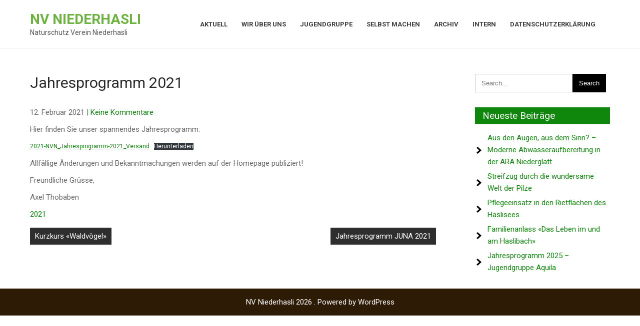

--- FILE ---
content_type: text/html; charset=UTF-8
request_url: https://www.nvniederhasli.ch/?p=146
body_size: 8003
content:
<!DOCTYPE html>
<html lang="de-CH">
<head>
<meta charset="UTF-8">
<meta name="viewport" content="width=device-width">
<link rel="profile" href="https://gmpg.org/xfn/11">
<title>Jahresprogramm 2021 &#8211; NV Niederhasli</title>
<meta name='robots' content='max-image-preview:large' />
	<style>img:is([sizes="auto" i], [sizes^="auto," i]) { contain-intrinsic-size: 3000px 1500px }</style>
	<link rel='dns-prefetch' href='//stats.wp.com' />
<link rel='dns-prefetch' href='//fonts.googleapis.com' />
<link rel="alternate" type="application/rss+xml" title="NV Niederhasli &raquo; Feed" href="https://www.nvniederhasli.ch/?feed=rss2" />
<link rel="alternate" type="application/rss+xml" title="NV Niederhasli &raquo; Kommentar-Feed" href="https://www.nvniederhasli.ch/?feed=comments-rss2" />
<script>
window._wpemojiSettings = {"baseUrl":"https:\/\/s.w.org\/images\/core\/emoji\/16.0.1\/72x72\/","ext":".png","svgUrl":"https:\/\/s.w.org\/images\/core\/emoji\/16.0.1\/svg\/","svgExt":".svg","source":{"concatemoji":"https:\/\/www.nvniederhasli.ch\/wp-includes\/js\/wp-emoji-release.min.js?ver=6.8.3"}};
/*! This file is auto-generated */
!function(s,n){var o,i,e;function c(e){try{var t={supportTests:e,timestamp:(new Date).valueOf()};sessionStorage.setItem(o,JSON.stringify(t))}catch(e){}}function p(e,t,n){e.clearRect(0,0,e.canvas.width,e.canvas.height),e.fillText(t,0,0);var t=new Uint32Array(e.getImageData(0,0,e.canvas.width,e.canvas.height).data),a=(e.clearRect(0,0,e.canvas.width,e.canvas.height),e.fillText(n,0,0),new Uint32Array(e.getImageData(0,0,e.canvas.width,e.canvas.height).data));return t.every(function(e,t){return e===a[t]})}function u(e,t){e.clearRect(0,0,e.canvas.width,e.canvas.height),e.fillText(t,0,0);for(var n=e.getImageData(16,16,1,1),a=0;a<n.data.length;a++)if(0!==n.data[a])return!1;return!0}function f(e,t,n,a){switch(t){case"flag":return n(e,"\ud83c\udff3\ufe0f\u200d\u26a7\ufe0f","\ud83c\udff3\ufe0f\u200b\u26a7\ufe0f")?!1:!n(e,"\ud83c\udde8\ud83c\uddf6","\ud83c\udde8\u200b\ud83c\uddf6")&&!n(e,"\ud83c\udff4\udb40\udc67\udb40\udc62\udb40\udc65\udb40\udc6e\udb40\udc67\udb40\udc7f","\ud83c\udff4\u200b\udb40\udc67\u200b\udb40\udc62\u200b\udb40\udc65\u200b\udb40\udc6e\u200b\udb40\udc67\u200b\udb40\udc7f");case"emoji":return!a(e,"\ud83e\udedf")}return!1}function g(e,t,n,a){var r="undefined"!=typeof WorkerGlobalScope&&self instanceof WorkerGlobalScope?new OffscreenCanvas(300,150):s.createElement("canvas"),o=r.getContext("2d",{willReadFrequently:!0}),i=(o.textBaseline="top",o.font="600 32px Arial",{});return e.forEach(function(e){i[e]=t(o,e,n,a)}),i}function t(e){var t=s.createElement("script");t.src=e,t.defer=!0,s.head.appendChild(t)}"undefined"!=typeof Promise&&(o="wpEmojiSettingsSupports",i=["flag","emoji"],n.supports={everything:!0,everythingExceptFlag:!0},e=new Promise(function(e){s.addEventListener("DOMContentLoaded",e,{once:!0})}),new Promise(function(t){var n=function(){try{var e=JSON.parse(sessionStorage.getItem(o));if("object"==typeof e&&"number"==typeof e.timestamp&&(new Date).valueOf()<e.timestamp+604800&&"object"==typeof e.supportTests)return e.supportTests}catch(e){}return null}();if(!n){if("undefined"!=typeof Worker&&"undefined"!=typeof OffscreenCanvas&&"undefined"!=typeof URL&&URL.createObjectURL&&"undefined"!=typeof Blob)try{var e="postMessage("+g.toString()+"("+[JSON.stringify(i),f.toString(),p.toString(),u.toString()].join(",")+"));",a=new Blob([e],{type:"text/javascript"}),r=new Worker(URL.createObjectURL(a),{name:"wpTestEmojiSupports"});return void(r.onmessage=function(e){c(n=e.data),r.terminate(),t(n)})}catch(e){}c(n=g(i,f,p,u))}t(n)}).then(function(e){for(var t in e)n.supports[t]=e[t],n.supports.everything=n.supports.everything&&n.supports[t],"flag"!==t&&(n.supports.everythingExceptFlag=n.supports.everythingExceptFlag&&n.supports[t]);n.supports.everythingExceptFlag=n.supports.everythingExceptFlag&&!n.supports.flag,n.DOMReady=!1,n.readyCallback=function(){n.DOMReady=!0}}).then(function(){return e}).then(function(){var e;n.supports.everything||(n.readyCallback(),(e=n.source||{}).concatemoji?t(e.concatemoji):e.wpemoji&&e.twemoji&&(t(e.twemoji),t(e.wpemoji)))}))}((window,document),window._wpemojiSettings);
</script>
<style id='wp-emoji-styles-inline-css'>

	img.wp-smiley, img.emoji {
		display: inline !important;
		border: none !important;
		box-shadow: none !important;
		height: 1em !important;
		width: 1em !important;
		margin: 0 0.07em !important;
		vertical-align: -0.1em !important;
		background: none !important;
		padding: 0 !important;
	}
</style>
<link rel='stylesheet' id='wp-block-library-css' href='https://www.nvniederhasli.ch/wp-includes/css/dist/block-library/style.min.css?ver=6.8.3' media='all' />
<style id='wp-block-library-theme-inline-css'>
.wp-block-audio :where(figcaption){color:#555;font-size:13px;text-align:center}.is-dark-theme .wp-block-audio :where(figcaption){color:#ffffffa6}.wp-block-audio{margin:0 0 1em}.wp-block-code{border:1px solid #ccc;border-radius:4px;font-family:Menlo,Consolas,monaco,monospace;padding:.8em 1em}.wp-block-embed :where(figcaption){color:#555;font-size:13px;text-align:center}.is-dark-theme .wp-block-embed :where(figcaption){color:#ffffffa6}.wp-block-embed{margin:0 0 1em}.blocks-gallery-caption{color:#555;font-size:13px;text-align:center}.is-dark-theme .blocks-gallery-caption{color:#ffffffa6}:root :where(.wp-block-image figcaption){color:#555;font-size:13px;text-align:center}.is-dark-theme :root :where(.wp-block-image figcaption){color:#ffffffa6}.wp-block-image{margin:0 0 1em}.wp-block-pullquote{border-bottom:4px solid;border-top:4px solid;color:currentColor;margin-bottom:1.75em}.wp-block-pullquote cite,.wp-block-pullquote footer,.wp-block-pullquote__citation{color:currentColor;font-size:.8125em;font-style:normal;text-transform:uppercase}.wp-block-quote{border-left:.25em solid;margin:0 0 1.75em;padding-left:1em}.wp-block-quote cite,.wp-block-quote footer{color:currentColor;font-size:.8125em;font-style:normal;position:relative}.wp-block-quote:where(.has-text-align-right){border-left:none;border-right:.25em solid;padding-left:0;padding-right:1em}.wp-block-quote:where(.has-text-align-center){border:none;padding-left:0}.wp-block-quote.is-large,.wp-block-quote.is-style-large,.wp-block-quote:where(.is-style-plain){border:none}.wp-block-search .wp-block-search__label{font-weight:700}.wp-block-search__button{border:1px solid #ccc;padding:.375em .625em}:where(.wp-block-group.has-background){padding:1.25em 2.375em}.wp-block-separator.has-css-opacity{opacity:.4}.wp-block-separator{border:none;border-bottom:2px solid;margin-left:auto;margin-right:auto}.wp-block-separator.has-alpha-channel-opacity{opacity:1}.wp-block-separator:not(.is-style-wide):not(.is-style-dots){width:100px}.wp-block-separator.has-background:not(.is-style-dots){border-bottom:none;height:1px}.wp-block-separator.has-background:not(.is-style-wide):not(.is-style-dots){height:2px}.wp-block-table{margin:0 0 1em}.wp-block-table td,.wp-block-table th{word-break:normal}.wp-block-table :where(figcaption){color:#555;font-size:13px;text-align:center}.is-dark-theme .wp-block-table :where(figcaption){color:#ffffffa6}.wp-block-video :where(figcaption){color:#555;font-size:13px;text-align:center}.is-dark-theme .wp-block-video :where(figcaption){color:#ffffffa6}.wp-block-video{margin:0 0 1em}:root :where(.wp-block-template-part.has-background){margin-bottom:0;margin-top:0;padding:1.25em 2.375em}
</style>
<style id='classic-theme-styles-inline-css'>
/*! This file is auto-generated */
.wp-block-button__link{color:#fff;background-color:#32373c;border-radius:9999px;box-shadow:none;text-decoration:none;padding:calc(.667em + 2px) calc(1.333em + 2px);font-size:1.125em}.wp-block-file__button{background:#32373c;color:#fff;text-decoration:none}
</style>
<link rel='stylesheet' id='mediaelement-css' href='https://www.nvniederhasli.ch/wp-includes/js/mediaelement/mediaelementplayer-legacy.min.css?ver=4.2.17' media='all' />
<link rel='stylesheet' id='wp-mediaelement-css' href='https://www.nvniederhasli.ch/wp-includes/js/mediaelement/wp-mediaelement.min.css?ver=6.8.3' media='all' />
<style id='jetpack-sharing-buttons-style-inline-css'>
.jetpack-sharing-buttons__services-list{display:flex;flex-direction:row;flex-wrap:wrap;gap:0;list-style-type:none;margin:5px;padding:0}.jetpack-sharing-buttons__services-list.has-small-icon-size{font-size:12px}.jetpack-sharing-buttons__services-list.has-normal-icon-size{font-size:16px}.jetpack-sharing-buttons__services-list.has-large-icon-size{font-size:24px}.jetpack-sharing-buttons__services-list.has-huge-icon-size{font-size:36px}@media print{.jetpack-sharing-buttons__services-list{display:none!important}}.editor-styles-wrapper .wp-block-jetpack-sharing-buttons{gap:0;padding-inline-start:0}ul.jetpack-sharing-buttons__services-list.has-background{padding:1.25em 2.375em}
</style>
<style id='global-styles-inline-css'>
:root{--wp--preset--aspect-ratio--square: 1;--wp--preset--aspect-ratio--4-3: 4/3;--wp--preset--aspect-ratio--3-4: 3/4;--wp--preset--aspect-ratio--3-2: 3/2;--wp--preset--aspect-ratio--2-3: 2/3;--wp--preset--aspect-ratio--16-9: 16/9;--wp--preset--aspect-ratio--9-16: 9/16;--wp--preset--color--black: #000000;--wp--preset--color--cyan-bluish-gray: #abb8c3;--wp--preset--color--white: #ffffff;--wp--preset--color--pale-pink: #f78da7;--wp--preset--color--vivid-red: #cf2e2e;--wp--preset--color--luminous-vivid-orange: #ff6900;--wp--preset--color--luminous-vivid-amber: #fcb900;--wp--preset--color--light-green-cyan: #7bdcb5;--wp--preset--color--vivid-green-cyan: #00d084;--wp--preset--color--pale-cyan-blue: #8ed1fc;--wp--preset--color--vivid-cyan-blue: #0693e3;--wp--preset--color--vivid-purple: #9b51e0;--wp--preset--gradient--vivid-cyan-blue-to-vivid-purple: linear-gradient(135deg,rgba(6,147,227,1) 0%,rgb(155,81,224) 100%);--wp--preset--gradient--light-green-cyan-to-vivid-green-cyan: linear-gradient(135deg,rgb(122,220,180) 0%,rgb(0,208,130) 100%);--wp--preset--gradient--luminous-vivid-amber-to-luminous-vivid-orange: linear-gradient(135deg,rgba(252,185,0,1) 0%,rgba(255,105,0,1) 100%);--wp--preset--gradient--luminous-vivid-orange-to-vivid-red: linear-gradient(135deg,rgba(255,105,0,1) 0%,rgb(207,46,46) 100%);--wp--preset--gradient--very-light-gray-to-cyan-bluish-gray: linear-gradient(135deg,rgb(238,238,238) 0%,rgb(169,184,195) 100%);--wp--preset--gradient--cool-to-warm-spectrum: linear-gradient(135deg,rgb(74,234,220) 0%,rgb(151,120,209) 20%,rgb(207,42,186) 40%,rgb(238,44,130) 60%,rgb(251,105,98) 80%,rgb(254,248,76) 100%);--wp--preset--gradient--blush-light-purple: linear-gradient(135deg,rgb(255,206,236) 0%,rgb(152,150,240) 100%);--wp--preset--gradient--blush-bordeaux: linear-gradient(135deg,rgb(254,205,165) 0%,rgb(254,45,45) 50%,rgb(107,0,62) 100%);--wp--preset--gradient--luminous-dusk: linear-gradient(135deg,rgb(255,203,112) 0%,rgb(199,81,192) 50%,rgb(65,88,208) 100%);--wp--preset--gradient--pale-ocean: linear-gradient(135deg,rgb(255,245,203) 0%,rgb(182,227,212) 50%,rgb(51,167,181) 100%);--wp--preset--gradient--electric-grass: linear-gradient(135deg,rgb(202,248,128) 0%,rgb(113,206,126) 100%);--wp--preset--gradient--midnight: linear-gradient(135deg,rgb(2,3,129) 0%,rgb(40,116,252) 100%);--wp--preset--font-size--small: 13px;--wp--preset--font-size--medium: 20px;--wp--preset--font-size--large: 36px;--wp--preset--font-size--x-large: 42px;--wp--preset--spacing--20: 0.44rem;--wp--preset--spacing--30: 0.67rem;--wp--preset--spacing--40: 1rem;--wp--preset--spacing--50: 1.5rem;--wp--preset--spacing--60: 2.25rem;--wp--preset--spacing--70: 3.38rem;--wp--preset--spacing--80: 5.06rem;--wp--preset--shadow--natural: 6px 6px 9px rgba(0, 0, 0, 0.2);--wp--preset--shadow--deep: 12px 12px 50px rgba(0, 0, 0, 0.4);--wp--preset--shadow--sharp: 6px 6px 0px rgba(0, 0, 0, 0.2);--wp--preset--shadow--outlined: 6px 6px 0px -3px rgba(255, 255, 255, 1), 6px 6px rgba(0, 0, 0, 1);--wp--preset--shadow--crisp: 6px 6px 0px rgba(0, 0, 0, 1);}:where(.is-layout-flex){gap: 0.5em;}:where(.is-layout-grid){gap: 0.5em;}body .is-layout-flex{display: flex;}.is-layout-flex{flex-wrap: wrap;align-items: center;}.is-layout-flex > :is(*, div){margin: 0;}body .is-layout-grid{display: grid;}.is-layout-grid > :is(*, div){margin: 0;}:where(.wp-block-columns.is-layout-flex){gap: 2em;}:where(.wp-block-columns.is-layout-grid){gap: 2em;}:where(.wp-block-post-template.is-layout-flex){gap: 1.25em;}:where(.wp-block-post-template.is-layout-grid){gap: 1.25em;}.has-black-color{color: var(--wp--preset--color--black) !important;}.has-cyan-bluish-gray-color{color: var(--wp--preset--color--cyan-bluish-gray) !important;}.has-white-color{color: var(--wp--preset--color--white) !important;}.has-pale-pink-color{color: var(--wp--preset--color--pale-pink) !important;}.has-vivid-red-color{color: var(--wp--preset--color--vivid-red) !important;}.has-luminous-vivid-orange-color{color: var(--wp--preset--color--luminous-vivid-orange) !important;}.has-luminous-vivid-amber-color{color: var(--wp--preset--color--luminous-vivid-amber) !important;}.has-light-green-cyan-color{color: var(--wp--preset--color--light-green-cyan) !important;}.has-vivid-green-cyan-color{color: var(--wp--preset--color--vivid-green-cyan) !important;}.has-pale-cyan-blue-color{color: var(--wp--preset--color--pale-cyan-blue) !important;}.has-vivid-cyan-blue-color{color: var(--wp--preset--color--vivid-cyan-blue) !important;}.has-vivid-purple-color{color: var(--wp--preset--color--vivid-purple) !important;}.has-black-background-color{background-color: var(--wp--preset--color--black) !important;}.has-cyan-bluish-gray-background-color{background-color: var(--wp--preset--color--cyan-bluish-gray) !important;}.has-white-background-color{background-color: var(--wp--preset--color--white) !important;}.has-pale-pink-background-color{background-color: var(--wp--preset--color--pale-pink) !important;}.has-vivid-red-background-color{background-color: var(--wp--preset--color--vivid-red) !important;}.has-luminous-vivid-orange-background-color{background-color: var(--wp--preset--color--luminous-vivid-orange) !important;}.has-luminous-vivid-amber-background-color{background-color: var(--wp--preset--color--luminous-vivid-amber) !important;}.has-light-green-cyan-background-color{background-color: var(--wp--preset--color--light-green-cyan) !important;}.has-vivid-green-cyan-background-color{background-color: var(--wp--preset--color--vivid-green-cyan) !important;}.has-pale-cyan-blue-background-color{background-color: var(--wp--preset--color--pale-cyan-blue) !important;}.has-vivid-cyan-blue-background-color{background-color: var(--wp--preset--color--vivid-cyan-blue) !important;}.has-vivid-purple-background-color{background-color: var(--wp--preset--color--vivid-purple) !important;}.has-black-border-color{border-color: var(--wp--preset--color--black) !important;}.has-cyan-bluish-gray-border-color{border-color: var(--wp--preset--color--cyan-bluish-gray) !important;}.has-white-border-color{border-color: var(--wp--preset--color--white) !important;}.has-pale-pink-border-color{border-color: var(--wp--preset--color--pale-pink) !important;}.has-vivid-red-border-color{border-color: var(--wp--preset--color--vivid-red) !important;}.has-luminous-vivid-orange-border-color{border-color: var(--wp--preset--color--luminous-vivid-orange) !important;}.has-luminous-vivid-amber-border-color{border-color: var(--wp--preset--color--luminous-vivid-amber) !important;}.has-light-green-cyan-border-color{border-color: var(--wp--preset--color--light-green-cyan) !important;}.has-vivid-green-cyan-border-color{border-color: var(--wp--preset--color--vivid-green-cyan) !important;}.has-pale-cyan-blue-border-color{border-color: var(--wp--preset--color--pale-cyan-blue) !important;}.has-vivid-cyan-blue-border-color{border-color: var(--wp--preset--color--vivid-cyan-blue) !important;}.has-vivid-purple-border-color{border-color: var(--wp--preset--color--vivid-purple) !important;}.has-vivid-cyan-blue-to-vivid-purple-gradient-background{background: var(--wp--preset--gradient--vivid-cyan-blue-to-vivid-purple) !important;}.has-light-green-cyan-to-vivid-green-cyan-gradient-background{background: var(--wp--preset--gradient--light-green-cyan-to-vivid-green-cyan) !important;}.has-luminous-vivid-amber-to-luminous-vivid-orange-gradient-background{background: var(--wp--preset--gradient--luminous-vivid-amber-to-luminous-vivid-orange) !important;}.has-luminous-vivid-orange-to-vivid-red-gradient-background{background: var(--wp--preset--gradient--luminous-vivid-orange-to-vivid-red) !important;}.has-very-light-gray-to-cyan-bluish-gray-gradient-background{background: var(--wp--preset--gradient--very-light-gray-to-cyan-bluish-gray) !important;}.has-cool-to-warm-spectrum-gradient-background{background: var(--wp--preset--gradient--cool-to-warm-spectrum) !important;}.has-blush-light-purple-gradient-background{background: var(--wp--preset--gradient--blush-light-purple) !important;}.has-blush-bordeaux-gradient-background{background: var(--wp--preset--gradient--blush-bordeaux) !important;}.has-luminous-dusk-gradient-background{background: var(--wp--preset--gradient--luminous-dusk) !important;}.has-pale-ocean-gradient-background{background: var(--wp--preset--gradient--pale-ocean) !important;}.has-electric-grass-gradient-background{background: var(--wp--preset--gradient--electric-grass) !important;}.has-midnight-gradient-background{background: var(--wp--preset--gradient--midnight) !important;}.has-small-font-size{font-size: var(--wp--preset--font-size--small) !important;}.has-medium-font-size{font-size: var(--wp--preset--font-size--medium) !important;}.has-large-font-size{font-size: var(--wp--preset--font-size--large) !important;}.has-x-large-font-size{font-size: var(--wp--preset--font-size--x-large) !important;}
:where(.wp-block-post-template.is-layout-flex){gap: 1.25em;}:where(.wp-block-post-template.is-layout-grid){gap: 1.25em;}
:where(.wp-block-columns.is-layout-flex){gap: 2em;}:where(.wp-block-columns.is-layout-grid){gap: 2em;}
:root :where(.wp-block-pullquote){font-size: 1.5em;line-height: 1.6;}
</style>
<link rel='stylesheet' id='osm-map-css-css' href='https://www.nvniederhasli.ch/wp-content/plugins/osm/css/osm_map.css?ver=6.8.3' media='all' />
<link rel='stylesheet' id='osm-ol3-css-css' href='https://www.nvniederhasli.ch/wp-content/plugins/osm/js/OL/7.1.0/ol.css?ver=6.8.3' media='all' />
<link rel='stylesheet' id='osm-ol3-ext-css-css' href='https://www.nvniederhasli.ch/wp-content/plugins/osm/css/osm_map_v3.css?ver=6.8.3' media='all' />
<link rel='stylesheet' id='econature-lite-font-css' href='https://fonts.googleapis.com/css?family=Roboto%3A300%2C400%2C500%2C600%2C700%7CRoboto+Condensed%3A700&#038;ver=6.8.3' media='all' />
<link rel='stylesheet' id='econature-lite-basic-style-css' href='https://www.nvniederhasli.ch/wp-content/themes/econature-lite/style.css?ver=6.8.3' media='all' />
<link rel='stylesheet' id='econature-lite-responsive-style-css' href='https://www.nvniederhasli.ch/wp-content/themes/econature-lite/css/theme-responsive.css?ver=6.8.3' media='all' />
<link rel='stylesheet' id='nivo-style-css' href='https://www.nvniederhasli.ch/wp-content/themes/econature-lite/css/nivo-slider.css?ver=6.8.3' media='all' />
<link rel='stylesheet' id='font-awesome-style-css' href='https://www.nvniederhasli.ch/wp-content/themes/econature-lite/css/font-awesome.css?ver=6.8.3' media='all' />
<script src="https://www.nvniederhasli.ch/wp-includes/js/jquery/jquery.min.js?ver=3.7.1" id="jquery-core-js"></script>
<script src="https://www.nvniederhasli.ch/wp-includes/js/jquery/jquery-migrate.min.js?ver=3.4.1" id="jquery-migrate-js"></script>
<script src="https://www.nvniederhasli.ch/wp-content/plugins/osm/js/OL/2.13.1/OpenLayers.js?ver=6.8.3" id="osm-ol-library-js"></script>
<script src="https://www.nvniederhasli.ch/wp-content/plugins/osm/js/OSM/openlayers/OpenStreetMap.js?ver=6.8.3" id="osm-osm-library-js"></script>
<script src="https://www.nvniederhasli.ch/wp-content/plugins/osm/js/OSeaM/harbours.js?ver=6.8.3" id="osm-harbours-library-js"></script>
<script src="https://www.nvniederhasli.ch/wp-content/plugins/osm/js/OSeaM/map_utils.js?ver=6.8.3" id="osm-map-utils-library-js"></script>
<script src="https://www.nvniederhasli.ch/wp-content/plugins/osm/js/OSeaM/utilities.js?ver=6.8.3" id="osm-utilities-library-js"></script>
<script src="https://www.nvniederhasli.ch/wp-content/plugins/osm/js/osm-plugin-lib.js?ver=6.8.3" id="OsmScript-js"></script>
<script src="https://www.nvniederhasli.ch/wp-content/plugins/osm/js/polyfill/v2/polyfill.min.js?features=requestAnimationFrame%2CElement.prototype.classList%2CURL&amp;ver=6.8.3" id="osm-polyfill-js"></script>
<script src="https://www.nvniederhasli.ch/wp-content/plugins/osm/js/OL/7.1.0/ol.js?ver=6.8.3" id="osm-ol3-library-js"></script>
<script src="https://www.nvniederhasli.ch/wp-content/plugins/osm/js/osm-v3-plugin-lib.js?ver=6.8.3" id="osm-ol3-ext-library-js"></script>
<script src="https://www.nvniederhasli.ch/wp-content/plugins/osm/js/osm-metabox-events.js?ver=6.8.3" id="osm-ol3-metabox-events-js"></script>
<script src="https://www.nvniederhasli.ch/wp-content/plugins/osm/js/osm-startup-lib.js?ver=6.8.3" id="osm-map-startup-js"></script>
<script src="https://www.nvniederhasli.ch/wp-content/themes/econature-lite/js/jquery.nivo.slider.js?ver=6.8.3" id="jquery-nivo-slider-js-js"></script>
<script src="https://www.nvniederhasli.ch/wp-content/themes/econature-lite/js/custom.js?ver=6.8.3" id="econature-lite-customscripts-js"></script>
<link rel="https://api.w.org/" href="https://www.nvniederhasli.ch/index.php?rest_route=/" /><link rel="alternate" title="JSON" type="application/json" href="https://www.nvniederhasli.ch/index.php?rest_route=/wp/v2/posts/146" /><link rel="EditURI" type="application/rsd+xml" title="RSD" href="https://www.nvniederhasli.ch/xmlrpc.php?rsd" />
<meta name="generator" content="WordPress 6.8.3" />
<link rel="canonical" href="https://www.nvniederhasli.ch/?p=146" />
<link rel='shortlink' href='https://www.nvniederhasli.ch/?p=146' />
<link rel="alternate" title="oEmbed (JSON)" type="application/json+oembed" href="https://www.nvniederhasli.ch/index.php?rest_route=%2Foembed%2F1.0%2Fembed&#038;url=https%3A%2F%2Fwww.nvniederhasli.ch%2F%3Fp%3D146" />
<link rel="alternate" title="oEmbed (XML)" type="text/xml+oembed" href="https://www.nvniederhasli.ch/index.php?rest_route=%2Foembed%2F1.0%2Fembed&#038;url=https%3A%2F%2Fwww.nvniederhasli.ch%2F%3Fp%3D146&#038;format=xml" />
<script type="text/javascript"> 

/**  all layers have to be in this global array - in further process each map will have something like vectorM[map_ol3js_n][layer_n] */
var vectorM = [[]];


/** put translations from PHP/mo to JavaScript */
var translations = [];

/** global GET-Parameters */
var HTTP_GET_VARS = [];

</script><!-- OSM plugin V6.1.9: did not add geo meta tags. --> 
	<style>img#wpstats{display:none}</style>
		<style>
	a,
	.tm_client strong,
	.postmeta a:hover,
	#sidebar ul li a:hover,
	.blog-post h3.entry-title,
	a.blog-more:hover,
	#commentform input#submit,
	input.search-submit,
	.blog-date .date,
	.sitenav ul li.current_page_item a,
	.sitenav ul li a:hover, 
	.sitenav ul li.current_page_item ul li a:hover{
		color:#0e870c;
	}
	h3.widget-title,
	.nav-links .current,
	.nav-links a:hover,
	p.form-submit input[type="submit"],
	.header-btn a,
	.nature-slider .inner-caption .sliderbtn,
	.read-more,
	.nivo-controlNav a,
	.header-top-head,
	.intro-content .section_head h2.section_title:after,
	.feat-box{
		background-color:#0e870c;
	}
	#header{
		background-color:#ffffff;
	}
	.copyright-wrapper{
		background-color:#2e1b06;
	}
</style>
	<style type="text/css">
			#header{
			background-image: url();
			background-position: center top;
		}
		h1.site-title a { color:#6ab43e;}
		
	</style>
	</head>

<body class="wp-singular post-template-default single single-post postid-146 single-format-standard wp-embed-responsive wp-theme-econature-lite group-blog">
<a class="skip-link screen-reader-text" href="#sitemain">
	Skip to content</a>

<header id="header" class="header">
	<div class="container">
		<div class="flex-box">
			<div class="head-left">
				<div class="site-logo">
										<div class="site-title-desc">
						<h1 class="site-title">
							<a href="https://www.nvniederhasli.ch/" rel="home">NV Niederhasli</a>
						</h1>
						<p class="site-description">Naturschutz Verein Niederhasli</p>					</div><!-- site-title-desc -->
				</div><!-- site-logo -->
			</div>
			
			<div class="head-right">
				<div class="toggle">
					<a class="toggleMenu" href="#">Menu</a>
				</div><!-- toggle --> 	
				<nav id="main-navigation" class="site-navigation primary-navigation sitenav" role="navigation">		
					<div class="menu-menu-1-container"><ul id="menu-menu-1" class="menu"><li id="menu-item-15" class="menu-item menu-item-type-taxonomy menu-item-object-category menu-item-15"><a href="https://www.nvniederhasli.ch/?cat=1">Aktuell</a></li>
<li id="menu-item-17" class="menu-item menu-item-type-taxonomy menu-item-object-category menu-item-17"><a href="https://www.nvniederhasli.ch/?cat=3">Wir über uns</a></li>
<li id="menu-item-18" class="menu-item menu-item-type-taxonomy menu-item-object-category menu-item-18"><a href="https://www.nvniederhasli.ch/?cat=5">Jugendgruppe</a></li>
<li id="menu-item-99" class="menu-item menu-item-type-taxonomy menu-item-object-category menu-item-99"><a href="https://www.nvniederhasli.ch/?cat=8">Selbst machen</a></li>
<li id="menu-item-54" class="menu-item menu-item-type-taxonomy menu-item-object-category current-post-ancestor menu-item-has-children menu-item-54"><a href="https://www.nvniederhasli.ch/?cat=7">Archiv</a>
<ul class="sub-menu">
	<li id="menu-item-1191" class="menu-item menu-item-type-taxonomy menu-item-object-category menu-item-1191"><a href="https://www.nvniederhasli.ch/?cat=18">2024</a></li>
	<li id="menu-item-579" class="menu-item menu-item-type-taxonomy menu-item-object-category menu-item-579"><a href="https://www.nvniederhasli.ch/?cat=16">2023</a></li>
	<li id="menu-item-468" class="menu-item menu-item-type-taxonomy menu-item-object-category menu-item-468"><a href="https://www.nvniederhasli.ch/?cat=15">2022</a></li>
	<li id="menu-item-467" class="menu-item menu-item-type-taxonomy menu-item-object-category current-post-ancestor current-menu-parent current-post-parent menu-item-467"><a href="https://www.nvniederhasli.ch/?cat=14">2021</a></li>
	<li id="menu-item-466" class="menu-item menu-item-type-taxonomy menu-item-object-category menu-item-466"><a href="https://www.nvniederhasli.ch/?cat=13">2020</a></li>
</ul>
</li>
<li id="menu-item-722" class="menu-item menu-item-type-taxonomy menu-item-object-category menu-item-722"><a href="https://www.nvniederhasli.ch/?cat=17">Intern</a></li>
<li id="menu-item-22" class="menu-item menu-item-type-post_type menu-item-object-page menu-item-privacy-policy menu-item-22"><a rel="privacy-policy" href="https://www.nvniederhasli.ch/?page_id=3">Datenschutzerklärung</a></li>
</ul></div>				</nav>
			</div><!-- header right -->
			
						
		</div><!-- flex-box -->
	</div><!-- wrap -->
</header><!-- header -->

<div id="navigation">
	<div class="container">
		
	</div>
</div><!-- navigation -->  <div class="main-container">
<div class="content-area">
    <div class="middle-align content_sidebar">
        <div class="site-main" id="sitemain">
			                <article id="post-146" class="single-post post-146 post type-post status-publish format-standard hentry category-14">

    <header class="entry-header">
        <h1 class="entry-title">Jahresprogramm 2021</h1>
    </header><!-- .entry-header -->

    <div class="entry-content">
        <div class="postmeta">
            <div class="post-date">12. Februar 2021</div><!-- post-date -->
            <div class="post-comment"> | <a href="https://www.nvniederhasli.ch/?p=146#respond">Keine Kommentare</a></div>
            <div class="clear"></div>
        </div><!-- postmeta -->
		        
<p>Hier finden Sie unser spannendes Jahresprogramm:</p>



<div class="wp-block-file"><a href="https://www.nvniederhasli.ch/wp-content/uploads/2021/02/2021-NVN_Jahresprogramm-2021_Versand.pdf">2021-NVN_Jahresprogramm-2021_Versand</a><a href="https://www.nvniederhasli.ch/wp-content/uploads/2021/02/2021-NVN_Jahresprogramm-2021_Versand.pdf" class="wp-block-file__button" download>Herunterladen</a></div>



<p>Allfällige Änderungen und Bekanntmachungen werden auf der Homepage publiziert!</p>



<p>Freundliche Grüsse,</p>



<p>Axel Thobaben</p>
        </div><!-- .entry-content --><div class="clear"></div>
                <div class="postmeta">
            <div class="post-categories"><a href="https://www.nvniederhasli.ch/?cat=14" rel="category">2021</a></div>
            <div class="post-tags"> </div>
            <div class="clear"></div>
        </div><!-- postmeta -->
    
   
    <footer class="entry-meta">
            </footer><!-- .entry-meta -->

</article>                
	<nav class="navigation post-navigation" aria-label="Beiträge">
		<h2 class="screen-reader-text">Beitrags-Navigation</h2>
		<div class="nav-links"><div class="nav-previous"><a href="https://www.nvniederhasli.ch/?p=140" rel="prev">Kurzkurs «Waldvögel»</a></div><div class="nav-next"><a href="https://www.nvniederhasli.ch/?p=149" rel="next">Jahresprogramm JUNA 2021</a></div></div>
	</nav>                                    </div>
        <div id="sidebar">
    
    <aside id="search-2" class="widget widget_search"><form role="search" method="get" class="search-form" action="https://www.nvniederhasli.ch/">
	<label>
		<input type="search" class="search-field" placeholder="Search..." value="" name="s">
	</label>
	<input type="submit" class="search-submit" value="Search">
</form>
</aside>
		<aside id="recent-posts-2" class="widget widget_recent_entries">
		<h3 class="widget-title">Neueste Beiträge</h3><nav aria-label="Neueste Beiträge">
		<ul>
											<li>
					<a href="https://www.nvniederhasli.ch/?p=1644">Aus den Augen, aus dem Sinn? – Moderne Abwasseraufbereitung in der ARA Niederglatt</a>
									</li>
											<li>
					<a href="https://www.nvniederhasli.ch/?p=1590">Streifzug durch die wundersame Welt der Pilze</a>
									</li>
											<li>
					<a href="https://www.nvniederhasli.ch/?p=1517">Pflegeeinsatz in den Rietflächen des Haslisees</a>
									</li>
											<li>
					<a href="https://www.nvniederhasli.ch/?p=1327">Familienanlass &#171;Das Leben im und am Haslibach&#187;</a>
									</li>
											<li>
					<a href="https://www.nvniederhasli.ch/?p=1264">Jahresprogramm 2025 &#8211; Jugendgruppe Aquila</a>
									</li>
					</ul>

		</nav></aside>	
</div><!-- sidebar -->
        <div class="clear"></div>
    </div>
</div>

</div><!-- main-container -->

<div class="copyright-wrapper">
        	<div class="container">
                <div class="copyright">
                    	<p><a href="https://www.nvniederhasli.ch/" rel="home">NV Niederhasli  2026 . Powered by WordPress</p>               
                </div><!-- copyright --><div class="clear"></div>           
            </div><!-- container -->
        </div>
    </div>
        
<script id="econature-lite-navigation-js-extra">
var NavigationScreenReaderText = [];
</script>
<script src="https://www.nvniederhasli.ch/wp-content/themes/econature-lite/js/navigation.js?ver=20190715" id="econature-lite-navigation-js"></script>
<script id="jetpack-stats-js-before">
_stq = window._stq || [];
_stq.push([ "view", {"v":"ext","blog":"168825236","post":"146","tz":"1","srv":"www.nvniederhasli.ch","j":"1:15.4"} ]);
_stq.push([ "clickTrackerInit", "168825236", "146" ]);
</script>
<script src="https://stats.wp.com/e-202604.js" id="jetpack-stats-js" defer data-wp-strategy="defer"></script>

</body>
</html>